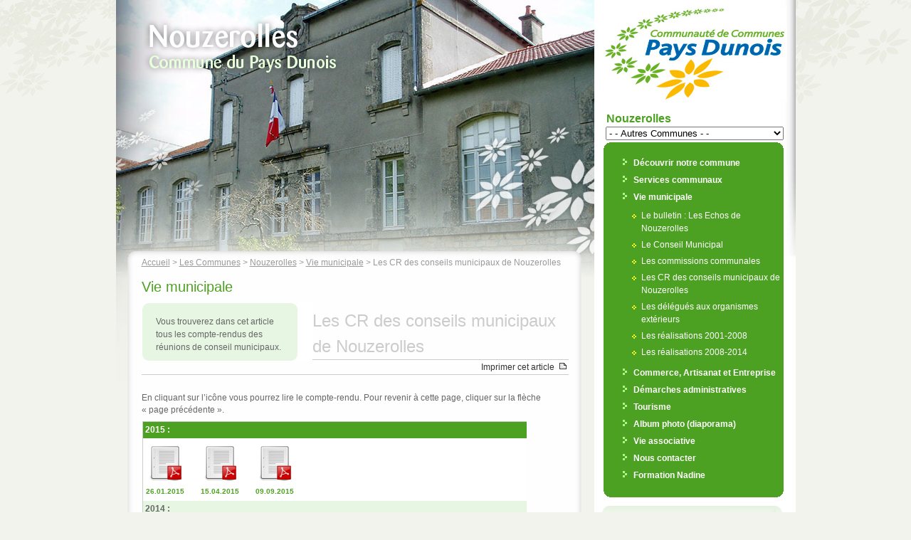

--- FILE ---
content_type: text/html; charset=utf-8
request_url: https://www.paysdunois.fr/spip.php?article473
body_size: 5367
content:
<!DOCTYPE html PUBLIC '-//W3C//DTD XHTML 1.0 Strict//EN' 'http://www.w3.org/TR/xhtml1/DTD/xhtml1-strict.dtd'>
<html dir="ltr" lang="fr">
<head><!-- art4 -->
<title>Les CR des conseils municipaux de Nouzerolles - Site officiel de la Communauté de Communes du Pays Dunois en Creuse</title>
<meta name="description" content="Vous trouverez dans cet article tous les compte-rendus des réunions de conseil municipaux. En cliquant sur l’icône vous pourrez lire le (...)" />
<meta http-equiv="Content-Type" content="text/html; charset=utf-8" />


<meta name="generator" content="SPIP 3.2.16 [24473]" />


<link rel="shortcut icon" type="image/x-icon" href="_html_gabarits/favicon.ico" />
<link rel="icon" type="image/png" href="_html_gabarits/favicon.png" />


<link rel="alternate" type="application/rss+xml" title="Syndiquer tout le site" href="spip.php?page=backend" />


<link rel="stylesheet" href="_html_gabarits/spip_style.css" type="text/css" media="all" />


<link rel="stylesheet" href="_html_gabarits/habillage.css" type="text/css" media="projection, screen, tv" />


<link rel="stylesheet" href="_html_gabarits/impression.css" type="text/css" media="print" />



<script type="text/javascript">/* <![CDATA[ */
var box_settings = {tt_img:true,sel_g:"#documents_portfolio a[type=\'image/jpeg\'],#documents_portfolio a[type=\'image/png\'],#documents_portfolio a[type=\'image/gif\']",sel_c:".mediabox",trans:"elastic",speed:"200",ssSpeed:"2500",maxW:"90%",maxH:"90%",minW:"400px",minH:"",opa:"0.65",str_ssStart:"Diaporama",str_ssStop:"Arrêter",str_cur:"{current}/{total}",str_prev:"Précédent",str_next:"Suivant",str_close:"Fermer",splash_url:""};
var box_settings_splash_width = "600px";
var box_settings_splash_height = "90%";
var box_settings_iframe = true;
/* ]]> */</script>
<!-- insert_head_css --><link rel='stylesheet' type='text/css' media='all' href='plugins-dist/jquery_ui/css/ui/jquery-ui.css' />
<link rel="stylesheet" href="plugins-dist/mediabox/colorbox/bootstrap/colorbox.css" type="text/css" media="all" /><link rel='stylesheet' type='text/css' media='all' href='plugins-dist/porte_plume/css/barre_outils.css?1658504961' />
<link rel='stylesheet' type='text/css' media='all' href='local/cache-css/cssdyn-css_barre_outils_icones_css-5884001b.css?1724327019' />
<link rel="stylesheet" type="text/css" href="plugins/auto/oembed/v2.4.0/css/oembed.css?1637944392" />
<script src="prive/javascript/jquery.js?1658504966" type="text/javascript"></script>

<script src="prive/javascript/jquery-migrate-3.0.1.js?1658504966" type="text/javascript"></script>

<script src="prive/javascript/jquery.form.js?1658504966" type="text/javascript"></script>

<script src="prive/javascript/jquery.autosave.js?1658504966" type="text/javascript"></script>

<script src="prive/javascript/jquery.placeholder-label.js?1658504966" type="text/javascript"></script>

<script src="prive/javascript/ajaxCallback.js?1658504966" type="text/javascript"></script>

<script src="prive/javascript/js.cookie.js?1658504966" type="text/javascript"></script>

<script src="prive/javascript/jquery.cookie.js?1658504966" type="text/javascript"></script>

<script src="plugins-dist/jquery_ui/prive/javascript/ui/jquery-ui.js?1658504957" type="text/javascript"></script>
<!-- insert_head -->
	<script src="plugins-dist/mediabox/javascript/jquery.colorbox.js?1658504957" type="text/javascript"></script>
	<script src="plugins-dist/mediabox/javascript/spip.mediabox.js?1658504957" type="text/javascript"></script><script type='text/javascript' src='plugins-dist/porte_plume/javascript/jquery.markitup_pour_spip.js?1658504962'></script>
<script type='text/javascript' src='plugins-dist/porte_plume/javascript/jquery.previsu_spip.js?1658504962'></script>
<script type='text/javascript' src='local/cache-js/jsdyn-javascript_porte_plume_start_js-d61885ab.js?1724327018'></script>

<!-- Debut CS -->
<link rel="stylesheet" href="local/couteau-suisse/header.css" type="text/css" media="all" />
<!-- Fin CS -->


<!-- Debut CS -->
<script src="local/couteau-suisse/header.js" type="text/javascript"></script>
<!-- Fin CS -->

<link rel="alternate" type="application/json+oembed" href="https://www.paysdunois.fr/oembed.api/?format=json&amp;url=https%3A%2F%2Fwww.paysdunois.fr%2Fspip.php%3Farticle473" />
<link rel="stylesheet" href="_html_gabarits/communesarticle.css" type="text/css" media="projection, screen, tv" />
<link rel="stylesheet" href="_html_gabarits/formulaires.css" type="text/css" media="projection, screen, tv" />


<!--
<link rel="stylesheet" href="./communesarticle.css" type="text/css" media="projection, screen, tv" />
<link rel="stylesheet" href="./spip_style.css" type="text/css" media="all" />
<link rel="stylesheet" href="./habillage.css" type="text/css" media="all" />
<link rel="stylesheet" href="./impression.css" type="text/css" media="print" />
-->

<script type="text/JavaScript">
<!--
function MM_jumpMenu(targ,selObj,restore){ //v3.0
  eval(targ+".location='"+selObj.options[selObj.selectedIndex].value+"'");
  if (restore) selObj.selectedIndex=0;
}
//-->
</script>
<link rel="stylesheet" href="_html_gabarits/impression-vert.css" type="text/css" media="print" />
</head>
<body>
<div id="centre"><div id="tetimprime" ><img src="_html_gabarits/images/impression/communes.jpg" width="700" alt="" /></div>
  <div id="gauche">
		
		<div id="photo">
	  	
	  	<img src='local/cache-vignettes/L672xH400/rubon35-14714.jpg?1656610349' alt='Vie municipale' class='spip_logo spip_logos' width='672' height='400' onmouseover='' onmouseout='' />
	  	
		</div>
	
    <div id="degrade"><img src="_html_gabarits/images/communes/imagechangeante.png" width="672" height="580" alt="" /></div>
	<div id="accroche">
	
<!--35-->
<img src="_html_gabarits/images/titrages-png/nouzerolles.png" width="385" height="140"  alt="Le Pays Dunois : Nouzerolles" />
	
	
	
	
		<br /><img src="rien.gif" width="1" height="200" alt=""/>
	
        
		<div id="contenu" accesskey="c">

          
          <div id="ariane"> <a href="https://www.paysdunois.fr/">Accueil</a>
            
            &gt; <a href="spip.php?rubrique4">Les Communes</a>
            
            &gt; <a href="spip.php?rubrique35">Nouzerolles</a>
            
            &gt; <a href="spip.php?rubrique167">Vie municipale</a>
            
             &gt; Les CR des conseils municipaux de Nouzerolles </div>
			
          
          <h2>Vie municipale</h2>
          
		  

<div id="colgauche">
   
    <div id="description">
    	<div class="crayon article-chapo-473 chapo">Vous trouverez dans cet article tous les compte-rendus des réunions de conseil municipaux.</div>
    </div>
    <div id="pieddescription"></div>
</div>

		  
          <div id="coldroite">
            <div class="cartouche">
              <h1 class="crayon article-titre-473 titre">Les CR des conseils municipaux de Nouzerolles</h1>
              <a href="javascript:window.print()" class="print">Imprimer cet article</a>
			</div>
            
            <div class="crayon article-texte-473 texte"><p>En cliquant sur l&#8217;icône vous pourrez lire le compte-rendu. Pour revenir à cette page, cliquer sur la flèche &laquo;&nbsp;page précédente&nbsp;&raquo;.</p>
<table class='spip'>
<thead><tr class='row_first'><th id='id99e4_c0'>2015&nbsp;:</th><th id='id99e4_c1'></th><th id='id99e4_c2'></th><th id='id99e4_c3'></th><th id='id99e4_c4'></th><th id='id99e4_c5'></th><th id='id99e4_c6'></th></tr></thead>
<tbody>
<tr class='row_odd odd'>
<td headers='id99e4_c0'><dl class='spip_document_2493 spip_documents spip_documents_left'>
<dt><a href="IMG/pdf/CR_reunion_CM_du_26-01-2015.pdf" title='PDF - 32.5&#160;ko' type="application/pdf"><img src='local/cache-vignettes/L52xH52/pdf-39070.png?1658505507' width='52' height='52' alt='PDF - 32.5&#160;ko' class='PDF' style='PDF' /></a></dt>
<dt class='spip_doc_titre'><strong>26.01.2015</strong></dt>
</dl></td>
<td headers='id99e4_c1'><dl class='spip_document_2494 spip_documents spip_documents_left'>
<dt><a href="IMG/pdf/CR_reunion_CM_du_15-04-2015.pdf" title='PDF - 46.3&#160;ko' type="application/pdf"><img src='local/cache-vignettes/L52xH52/pdf-39070.png?1658505507' width='52' height='52' alt='PDF - 46.3&#160;ko' class='PDF' style='PDF' /></a></dt>
<dt class='spip_doc_titre'><strong>15.04.2015</strong></dt>
</dl></td>
<td headers='id99e4_c2'><dl class='spip_document_2495 spip_documents spip_documents_left'>
<dt><a href="IMG/pdf/CR_reunion_CM_du_09-09-2015.pdf" title='PDF - 51.5&#160;ko' type="application/pdf"><img src='local/cache-vignettes/L52xH52/pdf-39070.png?1658505507' width='52' height='52' alt='PDF - 51.5&#160;ko' class='PDF' style='PDF' /></a></dt>
<dt class='spip_doc_titre'><strong>09.09.2015</strong></dt>
</dl></td>
<td headers='id99e4_c3'></td>
<td headers='id99e4_c4'></td>
<td headers='id99e4_c5'></td>
<td headers='id99e4_c6'></td></tr>
<tr class='row_even even'>
<td headers='id99e4_c0'><strong class='spip'>2014&nbsp;:</strong></td>
<td headers='id99e4_c1'></td>
<td headers='id99e4_c2'></td>
<td headers='id99e4_c3'></td>
<td headers='id99e4_c4'></td>
<td headers='id99e4_c5'></td>
<td headers='id99e4_c6'></td></tr>
<tr class='row_odd odd'>
<td headers='id99e4_c0'><dl class='spip_document_2301 spip_documents spip_documents_left'>
<dt><a href="IMG/pdf/PV_reunion_CM_du_04.04.2014.pdf" title='PDF - 458.8&#160;ko' type="application/pdf"><img src='local/cache-vignettes/L52xH52/pdf-39070.png?1658505507' width='52' height='52' alt='PDF - 458.8&#160;ko' class='PDF' style='PDF' /></a></dt>
<dt class='spip_doc_titre'><strong>04.04.2014</strong></dt>
</dl></td>
<td headers='id99e4_c1'><dl class='spip_document_2302 spip_documents spip_documents_left'>
<dt><a href="IMG/pdf/PV_reunion_CM_du_16.04.2014.pdf" title='PDF - 54.6&#160;ko' type="application/pdf"><img src='local/cache-vignettes/L52xH52/pdf-39070.png?1658505507' width='52' height='52' alt='PDF - 54.6&#160;ko' class='PDF' style='PDF' /></a></dt>
<dt class='spip_doc_titre'><strong>16.04.2014</strong></dt>
</dl></td>
<td headers='id99e4_c2'><dl class='spip_document_2303 spip_documents spip_documents_left'>
<dt><a href="IMG/pdf/PV_reunion_CM_du_28.04.2014.pdf" title='PDF - 45.5&#160;ko' type="application/pdf"><img src='local/cache-vignettes/L52xH52/pdf-39070.png?1658505507' width='52' height='52' alt='PDF - 45.5&#160;ko' class='PDF' style='PDF' /></a></dt>
<dt class='spip_doc_titre'><strong>28.04.2014</strong></dt>
</dl></td>
<td headers='id99e4_c3'><dl class='spip_document_2490 spip_documents spip_documents_left'>
<dt><a href="IMG/pdf/CR_reunion_CM_du_03-09-2014.pdf" title='PDF - 58.9&#160;ko' type="application/pdf"><img src='local/cache-vignettes/L52xH52/pdf-39070.png?1658505507' width='52' height='52' alt='PDF - 58.9&#160;ko' class='PDF' style='PDF' /></a></dt>
<dt class='spip_doc_titre'><strong>03.09.2014</strong></dt>
</dl></td>
<td headers='id99e4_c4'><dl class='spip_document_2491 spip_documents spip_documents_left'>
<dt><a href="IMG/pdf/CR_reunion_CM_du_25-09-2014.pdf" title='PDF - 20.4&#160;ko' type="application/pdf"><img src='local/cache-vignettes/L52xH52/pdf-39070.png?1658505507' width='52' height='52' alt='PDF - 20.4&#160;ko' class='PDF' style='PDF' /></a></dt>
<dt class='spip_doc_titre'><strong>25.09.2014</strong></dt>
</dl></td>
<td headers='id99e4_c5'><dl class='spip_document_2492 spip_documents spip_documents_left'>
<dt><a href="IMG/pdf/CR_reunion_CM_du_12-11-2014.pdf" title='PDF - 35.6&#160;ko' type="application/pdf"><img src='local/cache-vignettes/L52xH52/pdf-39070.png?1658505507' width='52' height='52' alt='PDF - 35.6&#160;ko' class='PDF' style='PDF' /></a></dt>
<dt class='spip_doc_titre'><strong>12.11.2014</strong></dt>
</dl></td>
<td headers='id99e4_c6'></td></tr>
<tr class='row_even even'>
<td headers='id99e4_c0'><strong class='spip'>2013&nbsp;: </strong></td>
<td headers='id99e4_c1'></td>
<td headers='id99e4_c2'></td>
<td headers='id99e4_c3'></td>
<td headers='id99e4_c4'></td>
<td headers='id99e4_c5'></td>
<td headers='id99e4_c6'></td></tr>
<tr class='row_odd odd'>
<td headers='id99e4_c0'><dl class='spip_document_2166 spip_documents spip_documents_left'>
<dt><a href="IMG/pdf/Compte_rendu_CM_du_20.03.2013.pdf" title='PDF - 41.6&#160;ko' type="application/pdf"><img src='local/cache-vignettes/L52xH52/pdf-39070.png?1658505507' width='52' height='52' alt='PDF - 41.6&#160;ko' class='PDF' style='PDF' /></a></dt>
<dt class='spip_doc_titre'><strong>20.03.2013</strong></dt>
</dl></td>
<td headers='id99e4_c1'><dl class='spip_document_2167 spip_documents spip_documents_left'>
<dt><a href="IMG/pdf/CR_reunion_CM_du_08.04.2013.pdf" title='PDF - 45&#160;ko' type="application/pdf"><img src='local/cache-vignettes/L52xH52/pdf-39070.png?1658505507' width='52' height='52' alt='PDF - 45&#160;ko' class='PDF' style='PDF' /></a></dt>
<dt class='spip_doc_titre'><strong>08.04.2013</strong></dt>
</dl></td>
<td headers='id99e4_c2'><dl class='spip_document_2168 spip_documents spip_documents_left'>
<dt><a href="IMG/pdf/CR_reunion_CM_du_25.06.2013.pdf" title='PDF - 40.1&#160;ko' type="application/pdf"><img src='local/cache-vignettes/L52xH52/pdf-39070.png?1658505507' width='52' height='52' alt='PDF - 40.1&#160;ko' class='PDF' style='PDF' /></a></dt>
<dt class='spip_doc_titre'><strong>25.06.2013</strong></dt>
</dl></td>
<td headers='id99e4_c3'><dl class='spip_document_2169 spip_documents spip_documents_left'>
<dt><a href="IMG/pdf/CR_reunion_CM_du_28.08.2013.pdf" title='PDF - 47.9&#160;ko' type="application/pdf"><img src='local/cache-vignettes/L52xH52/pdf-39070.png?1658505507' width='52' height='52' alt='PDF - 47.9&#160;ko' class='PDF' style='PDF' /></a></dt>
<dt class='spip_doc_titre'><strong>28.08.2013</strong></dt>
</dl></td>
<td headers='id99e4_c4'><dl class='spip_document_2171 spip_documents spip_documents_left'>
<dt><a href="IMG/pdf/Compte_rendu_CM_du_02.10.2013.pdf" title='PDF - 31.3&#160;ko' type="application/pdf"><img src='local/cache-vignettes/L52xH52/pdf-39070.png?1658505507' width='52' height='52' alt='PDF - 31.3&#160;ko' class='PDF' style='PDF' /></a></dt>
<dt class='spip_doc_titre'><strong>02.10.2013</strong></dt>
</dl></td>
<td headers='id99e4_c5'><dl class='spip_document_2172 spip_documents spip_documents_left'>
<dt><a href="IMG/pdf/Compte_rendu_CM_du_13.11.2013.pdf" title='PDF - 31.6&#160;ko' type="application/pdf"><img src='local/cache-vignettes/L52xH52/pdf-39070.png?1658505507' width='52' height='52' alt='PDF - 31.6&#160;ko' class='PDF' style='PDF' /></a></dt>
<dt class='spip_doc_titre'><strong>13.11.2013</strong></dt>
</dl></td></tr>
<tr class='row_even even'>
<td headers='id99e4_c0'><strong class='spip'>2012&nbsp;: </strong></td>
<td headers='id99e4_c1'></td>
<td headers='id99e4_c2'></td>
<td headers='id99e4_c3'></td>
<td headers='id99e4_c4'></td>
<td headers='id99e4_c5'></td>
<td headers='id99e4_c6'></td></tr>
<tr class='row_odd odd'>
<td headers='id99e4_c0'><dl class='spip_document_1900 spip_documents spip_documents_left'>
<dt><a href="IMG/pdf/Compte_rendu_CM_du_20.02.2012.pdf" title='PDF - 36.4&#160;ko' type="application/pdf"><img src='local/cache-vignettes/L52xH52/pdf-39070.png?1658505507' width='52' height='52' alt='PDF - 36.4&#160;ko' class='PDF' style='PDF' /></a></dt>
<dt class='spip_doc_titre'><strong>20.02.2012</strong></dt>
</dl></td>
<td headers='id99e4_c1'><dl class='spip_document_1901 spip_documents spip_documents_left'>
<dt><a href="IMG/pdf/CR_reunion_CM_NOUZEROLLES_du_30.03.2012.pdf" title='PDF - 26.6&#160;ko' type="application/pdf"><img src='local/cache-vignettes/L52xH52/pdf-39070.png?1658505507' width='52' height='52' alt='PDF - 26.6&#160;ko' class='PDF' style='PDF' /></a></dt>
<dt class='spip_doc_titre'><strong>30.03.2012</strong></dt>
</dl></td>
<td headers='id99e4_c2'><dl class='spip_document_1902 spip_documents spip_documents_left'>
<dt><a href="IMG/pdf/Compte_rendu_CM_du_13.04.2012.pdf" title='PDF - 32.9&#160;ko' type="application/pdf"><img src='local/cache-vignettes/L52xH52/pdf-39070.png?1658505507' width='52' height='52' alt='PDF - 32.9&#160;ko' class='PDF' style='PDF' /></a></dt>
<dt class='spip_doc_titre'><strong>13.04.2012</strong></dt>
</dl></td>
<td headers='id99e4_c3'><dl class='spip_document_1904 spip_documents spip_documents_left'>
<dt><a href="IMG/pdf/CR_reunion_CM_du_02.07.2012.pdf" title='PDF - 30.4&#160;ko' type="application/pdf"><img src='local/cache-vignettes/L52xH52/pdf-39070.png?1658505507' width='52' height='52' alt='PDF - 30.4&#160;ko' class='PDF' style='PDF' /></a></dt>
<dt class='spip_doc_titre'><strong>02.07.2012</strong></dt>
</dl></td>
<td headers='id99e4_c4'><dl class='spip_document_1903 spip_documents spip_documents_left'>
<dt><a href="IMG/pdf/Compte_rendu_CM_du_18.07.2012.pdf" title='PDF - 34.9&#160;ko' type="application/pdf"><img src='local/cache-vignettes/L52xH52/pdf-39070.png?1658505507' width='52' height='52' alt='PDF - 34.9&#160;ko' class='PDF' style='PDF' /></a></dt>
<dt class='spip_doc_titre'><strong>18.07.2012</strong></dt>
</dl></td>
<td headers='id99e4_c5'><dl class='spip_document_2164 spip_documents spip_documents_left'>
<dt><a href="IMG/pdf/Compte_rendu_CM_du_24.10.2012.pdf" title='PDF - 37.6&#160;ko' type="application/pdf"><img src='local/cache-vignettes/L52xH52/pdf-39070.png?1658505507' width='52' height='52' alt='PDF - 37.6&#160;ko' class='PDF' style='PDF' /></a></dt>
<dt class='spip_doc_titre'><strong>24.10.2012</strong></dt>
</dl></td>
<td headers='id99e4_c6'><dl class='spip_document_2164 spip_documents spip_documents_left'>
<dt><a href="IMG/pdf/Compte_rendu_CM_du_24.10.2012.pdf" title='PDF - 37.6&#160;ko' type="application/pdf"><img src='local/cache-vignettes/L52xH52/pdf-39070.png?1658505507' width='52' height='52' alt='PDF - 37.6&#160;ko' class='PDF' style='PDF' /></a></dt>
<dt class='spip_doc_titre'><strong>24.10.2012</strong></dt>
</dl></td></tr>
<tr class='row_even even'>
<td headers='id99e4_c0'><strong class='spip'>2011&nbsp;: </strong></td>
<td headers='id99e4_c1'></td>
<td headers='id99e4_c2'></td>
<td headers='id99e4_c3'></td>
<td headers='id99e4_c4'></td>
<td headers='id99e4_c5'></td>
<td headers='id99e4_c6'></td></tr>
<tr class='row_odd odd'>
<td headers='id99e4_c0'><dl class='spip_document_1770 spip_documents'>
<dt><a href="IMG/pdf/Compte_rendu_CM_du_16.11.2011.pdf" title='PDF - 45.5&#160;ko' type="application/pdf"><img src='local/cache-vignettes/L52xH52/pdf-39070.png?1658505507' width='52' height='52' alt='PDF - 45.5&#160;ko' class='PDF' style='PDF' /></a></dt>
<dt class='spip_doc_titre'><strong>16.11.2011</strong></dt>
</dl></td>
<td headers='id99e4_c1'><dl class='spip_document_1769 spip_documents'>
<dt><a href="IMG/pdf/Compte_rendu_reunion_CM_du_28.09.2011.pdf" title='PDF - 43.5&#160;ko' type="application/pdf"><img src='local/cache-vignettes/L52xH52/pdf-39070.png?1658505507' width='52' height='52' alt='PDF - 43.5&#160;ko' class='PDF' style='PDF' /></a></dt>
<dt class='spip_doc_titre'><strong>28.09.2011</strong></dt>
</dl></td>
<td headers='id99e4_c2'><dl class='spip_document_1768 spip_documents'>
<dt><a href="IMG/pdf/Compte_rendu_CM_du_29.08.2011.pdf" title='PDF - 30.1&#160;ko' type="application/pdf"><img src='local/cache-vignettes/L52xH52/pdf-39070.png?1658505507' width='52' height='52' alt='PDF - 30.1&#160;ko' class='PDF' style='PDF' /></a></dt>
<dt class='spip_doc_titre'><strong>29.08.2011</strong></dt>
</dl></td>
<td headers='id99e4_c3'><dl class='spip_document_1767 spip_documents'>
<dt><a href="IMG/pdf/Compte_rendu_CM_du_08.06.2011.pdf" title='PDF - 41.7&#160;ko' type="application/pdf"><img src='local/cache-vignettes/L52xH52/pdf-39070.png?1658505507' width='52' height='52' alt='PDF - 41.7&#160;ko' class='PDF' style='PDF' /></a></dt>
<dt class='spip_doc_titre'><strong>008.06.2011</strong></dt>
</dl></td>
<td headers='id99e4_c4'><dl class='spip_document_1561 spip_documents'>
<dt><a href="IMG/pdf/Compte_rendu_CM_du_20.04.2011.pdf" title='PDF - 34.7&#160;ko' type="application/pdf"><img src='local/cache-vignettes/L52xH52/pdf-39070.png?1658505507' width='52' height='52' alt='PDF - 34.7&#160;ko' class='PDF' style='PDF' /></a></dt>
<dt class='spip_doc_titre'><strong>20.04.2011</strong></dt>
</dl></td>
<td headers='id99e4_c5'><dl class='spip_document_1560 spip_documents'>
<dt><a href="IMG/pdf/PV_reunion_CM_du_01.04.2011.pdf" title='PDF - 7.1&#160;ko' type="application/pdf"><img src='local/cache-vignettes/L52xH52/pdf-39070.png?1658505507' width='52' height='52' alt='PDF - 7.1&#160;ko' class='PDF' style='PDF' /></a></dt>
<dt class='spip_doc_titre'><strong>01.04.2011</strong></dt>
</dl></td>
<td headers='id99e4_c6'><dl class='spip_document_1559 spip_documents'>
<dt><a href="IMG/pdf/Compte_rendu_CM_du_14.02.2011.pdf" title='PDF - 27.9&#160;ko' type="application/pdf"><img src='local/cache-vignettes/L52xH52/pdf-39070.png?1658505507' width='52' height='52' alt='PDF - 27.9&#160;ko' class='PDF' style='PDF' /></a></dt>
<dt class='spip_doc_titre'><strong>14.02.2011</strong></dt>
</dl></td></tr>
<tr class='row_even even'>
<td headers='id99e4_c0'><strong class='spip'>2010&nbsp;:</strong></td>
<td headers='id99e4_c1'></td>
<td headers='id99e4_c2'></td>
<td headers='id99e4_c3'></td>
<td headers='id99e4_c4'></td>
<td headers='id99e4_c5'></td></tr>
<tr class='row_odd odd'>
<td headers='id99e4_c0'><dl class='spip_document_1558 spip_documents'>
<dt><a href="IMG/pdf/Compte_rendu_reunion_CM_du_24.11.2010.pdf" title='PDF - 28.2&#160;ko' type="application/pdf"><img src='local/cache-vignettes/L52xH52/pdf-39070.png?1658505507' width='52' height='52' alt='PDF - 28.2&#160;ko' class='PDF' style='PDF' /></a></dt>
<dt class='spip_doc_titre'><strong>24.11.2010</strong></dt>
</dl></td>
<td headers='id99e4_c1'><dl class='spip_document_1556 spip_documents'>
<dt><a href="IMG/pdf/Compte_rendu_CM_du_25.08.2010.pdf" title='PDF - 13.8&#160;ko' type="application/pdf"><img src='local/cache-vignettes/L52xH52/pdf-39070.png?1658505507' width='52' height='52' alt='PDF - 13.8&#160;ko' class='PDF' style='PDF' /></a></dt>
<dt class='spip_doc_titre'><strong>25.08.2010</strong></dt>
</dl></td>
<td headers='id99e4_c2'><dl class='spip_document_1557 spip_documents'>
<dt><a href="IMG/pdf/PV_reunion_CM_du_21.07.2010.pdf" title='PDF - 20.7&#160;ko' type="application/pdf"><img src='local/cache-vignettes/L52xH52/pdf-39070.png?1658505507' width='52' height='52' alt='PDF - 20.7&#160;ko' class='PDF' style='PDF' /></a></dt>
<dt class='spip_doc_titre'><strong>21.07.2010</strong></dt>
</dl></td>
<td headers='id99e4_c3'><dl class='spip_document_1555 spip_documents'>
<dt><a href="IMG/pdf/Compte_rendu_CM_du_03.06.2010.pdf" title='PDF - 17.6&#160;ko' type="application/pdf"><img src='local/cache-vignettes/L52xH52/pdf-39070.png?1658505507' width='52' height='52' alt='PDF - 17.6&#160;ko' class='PDF' style='PDF' /></a></dt>
<dt class='spip_doc_titre'><strong>03.06.2010</strong></dt>
</dl></td>
<td headers='id99e4_c4'><dl class='spip_document_1554 spip_documents'>
<dt><a href="IMG/pdf/PV_reunion_CM_du_22.02.2010.pdf" title='PDF - 20.2&#160;ko' type="application/pdf"><img src='local/cache-vignettes/L52xH52/pdf-39070.png?1658505507' width='52' height='52' alt='PDF - 20.2&#160;ko' class='PDF' style='PDF' /></a></dt>
<dt class='spip_doc_titre'><strong>22.02.2010</strong></dt>
</dl></td>
<td headers='id99e4_c5'><dl class='spip_document_1320 spip_documents'>
<dt><a href="IMG/pdf/Compte_Rendu_CM_du_13.04.2010.pdf" title='PDF - 16&#160;ko' type="application/pdf"><img src='local/cache-vignettes/L52xH52/pdf-39070.png?1658505507' width='52' height='52' alt='PDF - 16&#160;ko' class='PDF' style='PDF' /></a></dt>
<dt class='spip_doc_titre'><strong>13.04.2010</strong></dt>
</dl></td></tr>
<tr class='row_even even'>
<td headers='id99e4_c0'><strong class='spip'>2009&nbsp;:</strong></td>
<td headers='id99e4_c1'></td>
<td headers='id99e4_c2'></td>
<td headers='id99e4_c3'></td>
<td headers='id99e4_c4'></td>
<td headers='id99e4_c5'></td></tr>
<tr class='row_odd odd'>
<td headers='id99e4_c0'><dl class='spip_document_1553 spip_documents'>
<dt><a href="IMG/pdf/Compte_rendu_CM_du_02.12.2009.pdf" title='PDF - 14.9&#160;ko' type="application/pdf"><img src='local/cache-vignettes/L52xH52/pdf-39070.png?1658505507' width='52' height='52' alt='PDF - 14.9&#160;ko' class='PDF' style='PDF' /></a></dt>
<dt class='spip_doc_titre'><strong>02.12.2009</strong></dt>
</dl></td>
<td headers='id99e4_c1'><dl class='spip_document_1552 spip_documents'>
<dt><a href="IMG/pdf/Compte_rendu_CM_du_05.10.2009.pdf" title='PDF - 12.9&#160;ko' type="application/pdf"><img src='local/cache-vignettes/L52xH52/pdf-39070.png?1658505507' width='52' height='52' alt='PDF - 12.9&#160;ko' class='PDF' style='PDF' /></a></dt>
<dt class='spip_doc_titre'><strong>05.10.2009</strong></dt>
</dl></td>
<td headers='id99e4_c2'><dl class='spip_document_1551 spip_documents'>
<dt><a href="IMG/pdf/Compte_rendu_CM_du_08.07.2009.pdf" title='PDF - 25.5&#160;ko' type="application/pdf"><img src='local/cache-vignettes/L52xH52/pdf-39070.png?1658505507' width='52' height='52' alt='PDF - 25.5&#160;ko' class='PDF' style='PDF' /></a></dt>
<dt class='spip_doc_titre'><strong>08.07.2009</strong></dt>
</dl></td>
<td headers='id99e4_c3'><dl class='spip_document_1550 spip_documents'>
<dt><a href="IMG/pdf/Compte_rendu_CM_du_03.06.2009.pdf" title='PDF - 15.8&#160;ko' type="application/pdf"><img src='local/cache-vignettes/L52xH52/pdf-39070.png?1658505507' width='52' height='52' alt='PDF - 15.8&#160;ko' class='PDF' style='PDF' /></a></dt>
<dt class='spip_doc_titre'><strong>03.06.2009</strong></dt>
</dl></td>
<td headers='id99e4_c4'><dl class='spip_document_1075 spip_documents'>
<dt><a href="IMG/pdf/Compte_rendu_CM_du_30.03.2009.pdf" title='PDF - 15.7&#160;ko' type="application/pdf"><img src='local/cache-vignettes/L52xH52/pdf-39070.png?1658505507' width='52' height='52' alt='PDF - 15.7&#160;ko' class='PDF' style='PDF' /></a></dt>
<dt class='spip_doc_titre'><strong>0.03.2009</strong></dt>
</dl></td>
<td headers='id99e4_c5'><dl class='spip_document_1074 spip_documents'>
<dt><a href="IMG/pdf/Compte_rendu_CM_du_11.02.2009.pdf" title='PDF - 35.1&#160;ko' type="application/pdf"><img src='local/cache-vignettes/L52xH52/pdf-39070.png?1658505507' width='52' height='52' alt='PDF - 35.1&#160;ko' class='PDF' style='PDF' /></a></dt>
<dt class='spip_doc_titre'><strong>01.02.2009</strong></dt>
</dl></td></tr>
<tr class='row_even even'>
<td headers='id99e4_c0'><strong class='spip'>2008&nbsp;:</strong></td>
<td headers='id99e4_c1'></td>
<td headers='id99e4_c2'></td>
<td headers='id99e4_c3'></td>
<td headers='id99e4_c4'></td>
<td headers='id99e4_c5'></td></tr>
<tr class='row_odd odd'>
<td headers='id99e4_c0'><dl class='spip_document_1007 spip_documents'>
<dt><a href="IMG/pdf/Compte_rendu_CM_du_10.12.2008.pdf" title='PDF - 10&#160;ko' type="application/pdf"><img src='local/cache-vignettes/L52xH52/pdf-39070.png?1658505507' width='52' height='52' alt='PDF - 10&#160;ko' class='PDF' style='PDF' /></a></dt>
<dt class='spip_doc_titre'><strong>10.12.2008</strong></dt>
</dl></td>
<td headers='id99e4_c1'><dl class='spip_document_1006 spip_documents'>
<dt><a href="IMG/pdf/Delib.du_21.11.2008_Pont_de_La_Rapidere.pdf" title='PDF - 8.9&#160;ko' type="application/pdf"><img src='local/cache-vignettes/L52xH52/pdf-39070.png?1658505507' width='52' height='52' alt='PDF - 8.9&#160;ko' class='PDF' style='PDF' /></a></dt>
<dt class='spip_doc_titre'><strong>21.11.2008</strong></dt>
</dl></td>
<td headers='id99e4_c2'><dl class='spip_document_1005 spip_documents'>
<dt><a href="IMG/pdf/Compte_rendu_CM_du_29.10.2008.pdf" title='PDF - 22.5&#160;ko' type="application/pdf"><img src='local/cache-vignettes/L52xH52/pdf-39070.png?1658505507' width='52' height='52' alt='PDF - 22.5&#160;ko' class='PDF' style='PDF' /></a></dt>
<dt class='spip_doc_titre'><strong>09.10.2008</strong></dt>
</dl></td>
<td headers='id99e4_c3'><dl class='spip_document_926 spip_documents'>
<dt><a href="IMG/pdf/Compte_rendu_CM_du_03.09.2008.pdf" title='PDF - 16&#160;ko' type="application/pdf"><img src='local/cache-vignettes/L52xH52/pdf-39070.png?1658505507' width='52' height='52' alt='PDF - 16&#160;ko' class='PDF' style='PDF' /></a></dt>
<dt class='spip_doc_titre'><strong>03.09.2008</strong></dt>
</dl></td>
<td headers='id99e4_c4'><dl class='spip_document_925 spip_documents'>
<dt><a href="IMG/pdf/Compte_rendu_CM_du_28.05.2008.pdf" title='PDF - 15.3&#160;ko' type="application/pdf"><img src='local/cache-vignettes/L52xH52/pdf-39070.png?1658505507' width='52' height='52' alt='PDF - 15.3&#160;ko' class='PDF' style='PDF' /></a></dt>
<dt class='spip_doc_titre'><strong>08.05.2008</strong></dt>
</dl></td>
<td headers='id99e4_c5'><dl class='spip_document_487 spip_documents'>
<dt><a href="IMG/pdf/Compte_rendu_CM_du_11.04.2008.pdf" title='PDF - 19.1&#160;ko' type="application/pdf"><img src='local/cache-vignettes/L52xH52/pdf-39070.png?1658505507' width='52' height='52' alt='PDF - 19.1&#160;ko' class='PDF' style='PDF' /></a></dt>
<dt class='spip_doc_titre'><strong>01.04.2008</strong></dt>
</dl></td>
<td headers='id99e4_c6'><dl class='spip_document_488 spip_documents'>
<dt><a href="IMG/pdf/Compte_rendu_CM_du_26.03.2008.pdf" title='PDF - 25.9&#160;ko' type="application/pdf"><img src='local/cache-vignettes/L52xH52/pdf-39070.png?1658505507' width='52' height='52' alt='PDF - 25.9&#160;ko' class='PDF' style='PDF' /></a></dt>
<dt class='spip_doc_titre'><strong>26.03.2008</strong></dt>
</dl></td>
<td><dl class='spip_document_489 spip_documents'>
<dt><a href="IMG/pdf/PV_installation_du_CM_et_election_Maire_et_Adjointsl.pdf" title='PDF - 12.6&#160;ko' type="application/pdf"><img src='local/cache-vignettes/L52xH52/pdf-39070.png?1658505507' width='52' height='52' alt='PDF - 12.6&#160;ko' class='PDF' style='PDF' /></a></dt>
<dt class='spip_doc_titre'><strong>21.03.2008</strong></dt>
</dl></td></tr>
</tbody>
</table></div>
			
			
			<a href="#forum" name="forum" id="forum"></a>
			
						
          </div>
        </div>
      <div id="piedcontenu"></div>
    </div>
    <!-- fin de la div accroche -->
    
    <div id="footer">
					<hr class="spip"/>
						<ul>
							
								<li><a href="spip.php?article162" class="contact" accesskey="@" tabindex="50">Contact</a></li>
							
							
								<li><a href="spip.php?article163" class="credits" tabindex="51">Informations légales</a></li>
							
							
								<li><a href="spip.php?article45" class="mentions" accesskey="a" tabindex="52">Accessibilité</a></li>
							
							
								<li><a href="spip.php?article164" class="lienss" accesskey="l" tabindex="53">Liens et divers</a></li>
								
								<li><a href="spip.php?page=plan" class="plann" accesskey="p" tabindex="54">Plan du Site</a></li>
						</ul>
		 </div><!-- fin footer vert -->  </div><!-- fin de la div gauche --> 
  <div id="droite">
  
      <a href="https://www.paysdunois.fr" accesskey="0"><img id="logo" src="_html_gabarits/images/comcom/logo-pays-dunois.jpg" alt="" width="258" height="130" /></a>      <h1 id="titre">Nouzerolles</h1>


<form action="" method="post" name="choix-communes" title="choisir cette commune">
	<fieldset>
		<select name="communes" id="communes" onChange="MM_jumpMenu('parent',this,0)">
				<option selected>- - Autres Communes - -</option>
				
				<option value='rubrique27.html' class="on"> La Chapelle-Balouë</option>
				
				<option value='rubrique28.html' class="on">Crozant</option>
				
				<option value='rubrique29.html' class="on">Dun-le-Palestel</option>
				
				<option value='rubrique30.html' class="on">Fresselines</option>
				
				<option value='rubrique31.html' class="on">Lafat</option>
				
				<option value='rubrique32.html' class="on">Maison-Feyne</option>
				
				<option value='rubrique34.html' class="on">Naillat</option>
				
				<option value='rubrique35.html' class="off">Nouzerolles</option>
				
				<option value='rubrique36.html' class="on">Sagnat</option>
				
				<option value='rubrique37.html' class="on">Saint-Sébastien</option>
				
				<option value='rubrique38.html' class="on">Saint-Sulpice-le-Dunois</option>
				
				<option value='rubrique39.html' class="on">Villard</option>
				
				<option value='rubrique271.html' class="on">Colondannes</option>
				
				<option value='rubrique272.html' class="on"> Le Bourg d&#039;Hem</option>
				
				<option value='rubrique273.html' class="on"> La Celle Dunoise </option>
				
				<option value='rubrique289.html' class="on">Chéniers</option>
				
				<option value='rubrique290.html' class="on">Chambon Sainte Croix</option>
				
		</select>
	</fieldset>
</form>


	  
<div id="menuvert">

  
  <ul>
  
    
    <li><a href="spip.php?rubrique166" title="Découvrir notre commune">Découvrir notre commune</a>
    
		
    	<ul class="off">
      		
      		<li><a href="spip.php?article592">Carte de Nouzerolles</a></li>
      		
      		<li><a href="spip.php?article593">Comment venir à Nouzerolles&nbsp;?</a></li>
      		
      		<li><a href="spip.php?article514">Un peu d&#8217;histoire</a></li>
      		
    	</ul>
    	
    </li>
    <li><a href="spip.php?rubrique103" title="Services communaux">Services communaux</a>
    
		
    	<ul class="off">
      		
      		<li><a href="spip.php?article584">L&#8217;assainissement</a></li>
      		
      		<li><a href="spip.php?article510">Le personnel communal</a></li>
      		
      		<li><a href="spip.php?article513">Ordures ménagères</a></li>
      		
      		<li><a href="spip.php?article511">Salle polyvalente</a></li>
      		
      		<li><a href="spip.php?article512">service de l&#8217;eau</a></li>
      		
    	</ul>
    	
    </li>
    <li><a href="spip.php?rubrique167" title="Vie municipale">Vie municipale</a>
    
		
    	<ul class="on">
      		
      		<li><a href="spip.php?article474">Le bulletin&nbsp;: Les Echos de Nouzerolles</a></li>
      		
      		<li><a href="spip.php?article469">Le Conseil Municipal </a></li>
      		
      		<li><a href="spip.php?article471">Les commissions communales</a></li>
      		
      		<li><a href="spip.php?article473">Les CR des conseils municipaux de Nouzerolles</a></li>
      		
      		<li><a href="spip.php?article470">Les délégués aux organismes extérieurs</a></li>
      		
      		<li><a href="spip.php?article472">Les réalisations 2001-2008</a></li>
      		
      		<li><a href="spip.php?article1027">Les réalisations 2008-2014</a></li>
      		
    	</ul>
    	
    </li>
    <li><a href="spip.php?rubrique171" title="Commerce, Artisanat et Entreprise">Commerce, Artisanat et Entreprise</a>
    
		
    	<ul class="off">
      		
      		<li><a href="spip.php?article649">BRUNET Jérome</a></li>
      		
      		<li><a href="spip.php?article1048">PERGAUD Laurent</a></li>
      		
      		<li><a href="spip.php?article1270">PEZANT Jean-Michel</a></li>
      		
      		<li><a href="spip.php?article740">WILLIS Christopher </a></li>
      		
      		<li><a href="spip.php?article1299">WILLIS Kathleen</a></li>
      		
    	</ul>
    	
    </li>
    <li><a href="spip.php?rubrique170" title="Démarches administratives">Démarches administratives</a>
    
		
    	<ul class="off">
      		
      		<li><a href="spip.php?article558">Liens détaillés pour vos démarches courantes</a></li>
      		
      		<li><a href="spip.php?article559">Redirection vers le portail Service-public.fr</a></li>
      		
    	</ul>
    	
    </li>
    <li><a href="spip.php?article475" title="Tourisme">Tourisme</a>
    
		
    	<ul class="off">
      		
      		<li><a href="spip.php?article475">Renvoi vers les pages de l&#8217;Office de Tourisme</a></li>
      		
    	</ul>
    	
    </li>
    <li><a href="spip.php?article170" title="Album photo (diaporama)">Album photo (diaporama)</a>
    
		
    	<ul class="off">
      		
      		<li><a href="spip.php?article170">Album photos de Nouzerolles</a></li>
      		
    	</ul>
    	
    </li>
    <li><a href="spip.php?rubrique168" title="Vie associative">Vie associative</a>
    
		
    	<ul class="off">
      		
      		<li><a href="spip.php?article509">Association Communale de Chasse Agréée</a></li>
      		
      		<li><a href="spip.php?article507">Comité des fêtes de Nouzerolles</a></li>
      		
      		<li><a href="spip.php?article508">L&#8217;espoir de Nouzerolles (Club du 3<sup class="typo_exposants">e</sup> Age)</a></li>
      		
      		<li><a href="spip.php?article1012">Plaisir et bien être en dansant</a></li>
      		
    	</ul>
    	
    </li>
    <li><a href="spip.php?article805" title="Nous contacter">Nous contacter</a>
    
		
    	<ul class="off">
      		
      		<li><a href="spip.php?article805">Contact</a></li>
      		
    	</ul>
    	
    </li>
    <li><a href="spip.php?article1376" title="Formation Nadine">Formation Nadine</a>
    
		
    	<ul class="off">
      		
      		<li><a href="spip.php?article1376">article 1</a></li>
      		
    	</ul>
    	
    </li>
    
		
	
  </ul>
  
  
</div>
	  

	
	    <div>
<form id="formrecherche" action="spip.php?page=recherche" method="get" class="rechercher">
	<input name="page" value="recherche" type="hidden"
/>
	<fieldset>
	
	<!-- <label for="recherche">Rechercher :</label> -->
	<!-- <input type="text" class="search text" size="10" name="recherche" id="recherche" accesskey="4" autocapitalize="off" autocorrect="off"/> -->
	<input type="text" name="recherche" id="recherche" accesskey="r" title="Rechercher" value="Recherche" onfocus="this.value='';" alt="Saisissez ici votre recherche" /> 
	<input name="submit" type="submit" class="ok" value="" title="Rechercher" alt="Lancer la recherche" tabindex="11" />
	</fieldset>
</form>
</div>	
<div id="top-tirettes"></div>
    <div id="tirettes">
		 <a href="https://www.tourisme-creuse.com/pays-dunois" accesskey="4" id="tirette-ot"><img src="rien.gif" alt="L'Office de Tourisme" width="276" height="66" /></a>		<a href="https://lapalette23.fr/" accesskey="3" id="tirette-ai"><img src="rien.gif" alt="La palette - tiers lieu"  width="276" height="66" /></a>		<a href="rubrique1.html" accesskey="1" id="tirette-comcom" ><img src="rien.gif" alt="La Communauté de Communes" width="276" height="66" /></a>	</div>
    <div id="pied-tirettes"></div>
</div>
  <!-- fin de la div droite -->
</div>
<!-- fin de la div centre -->
</body>
</html>


--- FILE ---
content_type: text/css
request_url: https://www.paysdunois.fr/_html_gabarits/habillage.css
body_size: 3494
content:
/*  ----------------------------------------------------------- */
/*  Feuilles de styles des squelettes par defaut pour SPIP 1.9  */
/*  ----------------------------------------------------------- */

/* taille typo
 * Base				100%
 * -------------------------------------
 * 20px				1.27em
 * 19px				1.21em
 * 18px				1.15em
 * 17px				1.09em
 * 16px				1.03em
 * 15px				0.96em
 * 14px				0.88em
 * 13px				0.82em
 * 12px				0.77em
 * 11px				0.71em
 * 10px				0.65em
 *  9px				0.59em
 * Attention : en dessous de 0.71em le texte devient illisible en text smallest sur MSIE
 */

/*  ------------------------------------------
/*  Correction des styles HTML par defaut
/*  ------------------------------------------ */
body {
	background: #F2F3ED;
	margin: 0px;
	padding:0px;
	text-align: center;
	font-size: 0.75em;
	color: #333;
	line-height: 1.5;
}

img, table { margin: 0; padding: 0; border: none; }
h1, h2, h3, h4, h5, h6 { margin: 0; padding: 0; font-size: 1em; font-weight: normal; }

/*  ------------------------------------------
/*  Disposition a l'ecran des blocs principaux
/*  ------------------------------------------ */
#page {
	width: 48em;
	text-align: left;
	margin-left: auto;
	margin-right: auto;
}

#conteneur { width: 100%; }

#conteneur #contenu {
	float: left;
	width: 33em;
}

#conteneur #navigation {
	float: right;
	width: 12em;
	text-align: center;
}

/* Blocs du contenu (c-a-d. la colonne principale) */
#contenu .contre-encart {
	float: left;
	width: 21em;
}

#contenu .encart {
	float: right;
	width: 11em;
	margin: 0;
	margin-bottom: 1em;
}

/* Entete */
#entete {
	width: 100%;
	border-bottom: 2px solid #333; }
#entete #nom_site_spip, #entete a .spip_logos {
	display: block;
	float: left;
	font-weight: bold;
	font-size: 1.5em; }
#entete a { text-decoration: none; }
#entete .formulaire_recherche { float: right; }

/* Fil d'Ariane */
#hierarchie {
	clear: both;
	margin-bottom: 2em;
	font-size: 0.77em; }

/* Pied de page */
#pied {
	clear: both;
	width: 100%;
	margin-top: 4em;
	border-top: 1px dotted #CCC;
	padding: 2px;
	text-align: center; }
#pied small { font-size: 0.77em; }
#pied img { vertical-align: bottom; }

/* Espaceur de blocs */
.nettoyeur { clear: both; margin: 0; padding: 0; border: none; height: 0; line-height: 1px; font-size: 1px; }

/* Non visible a l'ecran */
.invisible { position: absolute; top: -3000em; height: 1%; }


/*  ------------------------------------------
/*  Typographie generale du site
/*  ------------------------------------------ */

/* Typo pour les menus et la navigation */
body, #navigation, .encart, .formulaire_spip {
	font-family:  Arial, Verdana, Tahoma, sans-serif; }

/* Typo pour le contenu */
#contenu {
	font-family:  Arial, Verdana, Tahoma, sans-serif; }

/* Typo pour les citations et extraits introductifs */
q, blockquote, .liste-articles li .texte, h3.spip, .voirskel {
	font-family:  Arial, Verdana, Tahoma, sans-serif;  }


/*  ------------------------------------------
/*  Habillage des menus et de la navigation
/*  ------------------------------------------ */

/*  Habillage general des menus de navigation
---------------------------------------------- */
.rubriques, .breves, .syndic, .forums, .divers {
	min-width: 10em;
	border: 1px solid #CCC;
	margin-bottom: 1em;
	font-size: 0.77em;
}

.menu-titre {
	padding: 0.2em 0.4em;
	border-bottom: 1px dotted #CCC;
	text-align: center;
	font-weight: bold;
}

#navigation p, .encart p { margin: 0; padding: 0.2em 0.7em; text-align: left;  }
#navigation ul, .encart ul { margin: 0; padding: 0.2em 0; text-align: left; list-style: none; }
#navigation li, .encart li { margin: 0; padding: 0 0.7em; }

/*  Des couleurs specifiques selon les types de menus
---------------------------------------------- */
.rubriques { background: #EAFFEA;}
.rubriques .menu-titre { background: #F2FFF2; }

.breves { background: #FFEAEA; }
.breves .menu-titre { background: #FFF2F2; }

.syndic { background: #E8F8F8; }
.syndic .menu-titre { background: #F0FCFC; }

.forums { background: #EAEAFF; }
.forums .menu-titre { background: #F2F2FF; }

.divers { background: #F8F8E8; }
.divers .menu-titre { background: #FCFCF0; }

/*  ------------------------------------------
/*  Habillage du contenu
/*  ------------------------------------------ */

/*  Cartouche et titraille
---------------------------------------------- */
.cartouche { margin-bottom: 2em; }

/*.cartouche .titre {
	font-size: 1.27em;
	font-weight: bold;
	color: #000; }*/
#contenu .surtitre, #contenu .soustitre { font-size: 0.82em; }

.cartouche .spip_logos {
	float: right;
	margin-left: 16px;
	margin-bottom: 16px; }

.cartouche p { margin: 0; padding: 0; clear: left; }
.cartouche small { font-size: 0.71em; }

.cartouche .traductions { font-size: 0.71em; }
.cartouche .traductions * { display: inline; }
.cartouche .traductions li { padding-left: 1em; }


/*  Mise en forme des textes du contenu
---------------------------------------------- */


.lien {
	background: #EEE;
	margin: 1em;
	margin-bottom: 1.5em;
	padding: 0.82em;
	border: 1px solid #CCC;
	font-size: 0.82em;
	font-weight: bold; }

/*.texte { color: #000; font-size: 0.96em; }*/

/*.ps, .notes {
	margin-top: 1.4em;
	padding-top: 2px;
	border-top: 2px solid #CCC; }
.ps { font-size: 0.82em; }*/
.notes { clear: both; font-size: 0.77em; }
.ps h2, .notes h2 { font-size: 1.19em; font-weight: bold; }

/*  Portfolio
---------------------------------------------- */
#documents_portfolio {
	clear: both;
	margin-top: 1.4em;
	padding-top: 2px;
	border-top: 2px solid #CCC; }
#documents_portfolio h2 { margin-bottom: 0.4em; font-size: 0.88em; font-weight: bold; }

#document_actif { margin-top: 1em; }

/*  Listes de documents joints (a un article ou une rubrique)
---------------------------------------------- */
#documents_joints {
	margin-top: 1.4em;
	padding-top: 2px;
	border-top: 2px solid #CCC; }
#documents_joints h2 { margin-bottom: 0.4em; font-size: 0.88em; font-weight: bold; }
#documents_joints ul { margin: 0; padding: 0; list-style: none; }
#documents_joints li { margin-bottom: 0.4em; }
#documents_joints li .spip_doc_titre {}
#documents_joints li .spip_doc_titre small { font-weight: normal; }
#documents_joints li .spip_doc_descriptif {}

/* Listes d'articles et extraits introductifs
----------------------------------------------- */
.liste-articles ul { margin: 0; padding: 0; list-style: none; }
.liste-articles li { margin-bottom: 1em; clear: both; }

.liste-articles li .titre {
	font-size: 1.03em;
	font-weight: bold; }

.liste-articles li .spip_logos {
	float: right;
	margin-left: 16px;
	margin-bottom: 16px;
	clear: right; }

.liste-articles li p { margin: 0; padding: 0; }

.liste-articles li .enclosures {
	float: right;
	text-align: right;
	max-width: 60%;
	margin: 0; }

.liste-articles li small {
	display: block;
	font-size: 0.71em; }

.liste-articles li .texte {
	margin-top: 5px;
	margin-bottom: 2em;
	border: 1px solid #CCC;
	padding: 0.9em;
	font-size: 0.82em;
	line-height: 1.4em; }

.pagination { font-size: 0.90em; }

/*  ------------------------------------------
/*  Habillage specifique du plan du site
/*  ------------------------------------------ */

.page_plan .cartouche { display: none; }

.page_plan #contenu h2 {
	clear: both;
	background: #EEE;
	border: 1px solid #CCC;
	padding: 0.5em;
	margin-bottom: 1em;
	font-weight: bold;
	text-align: center; }

.page_plan #contenu .contre-encart ul {
	display: block;
	clear: left;
	margin-top: 0;
	margin-bottom: 1em;
	padding-top: 0; }
.page_plan #contenu .contre-encart li {}

/*  ------------------------------------------
/*  Habillage des formulaires
/*  ------------------------------------------ */

.formulaire_spip { text-align: left;  }
.formulaire_spip p { margin: 0.5em 0; padding: 0; }

.formulaire_spip fieldset {}
.formulaire_spip legend {}

.formulaire_spip label {}
.formulaire_spip .forml { width: 99%; font-size: 1em; }

/* Boutons */
.spip_bouton { text-align: right; }
.spip_bouton input { float: right; }

/* Reponse du formulaire */
.reponse_formulaire { font-weight: bold; color: #e86519; }
fieldset.reponse_formulaire { border-color: #e86519; font-weight: normal; }

/* Previsualisation du message */
fieldset.previsu { padding: 1em; }

/* Formulaire de login au forum */
.formulaire_login_forum .forml { width: 12em; }
.formulaire_login_forum .spip_logos { float: right; padding-left: 10px; }

/* Choix des mots-clefs */
ul.choix_mots { float: left; width: 47%; margin: 0; padding: 0; list-style: none; } 
ul.choix_mots label { display: inline; }

/* Formulaire de recherche */
/*.formulaire_recherche { width: 12em; text-align: left; }
.formulaire_recherche label { display: none; }

/*  ------------------------------------------
/*  Habillage des forums
/*  ------------------------------------------ */

.forum-repondre, .forum-decompte {
	clear: both;
	margin-top: 2.5em;
	padding-top: 2px;
	border-top: 2px solid #CCC;
	font-size: 0.88em;
	font-weight: bold; }

/* * Habillage des forums */
ul.forum { display: block; clear: both; margin: 0; padding: 0;text-align:left; }
ul.forum, ul.forum ul { list-style: none; }
.forum-fil { margin-top: 1.5em; }
.forum-fil ul { display: block; margin: 0; padding: 0; margin-left: 1em; }
.forum-chapo .forum-titre, .forum-chapo .forum-titre a { display: block; margin: 0; padding: 0; font-weight: bold; text-decoration: none; }
.forum-chapo small {}
.forum-texte { margin: 0; padding: 0.5em 1em 0 1em; color: #333; font-size: 0.82em; }
.forum-texte .forum-lien {}
.forum-texte .forum-repondre-message { margin: 0; padding: 1px 0; text-align: right; }

/* Boite d'un forum : eclaircissement progressif des bords */
ul .forum-message { border: 1px solid #666; margin: 0; padding: 0; margin-bottom: 1em; }
ul ul .forum-message { border: 1px solid #A4A4A4; }
ul ul ul .forum-message { border: 1px solid #B8B8B8; }
ul ul ul ul .forum-message { border: 1px solid #CCC; }
ul ul ul ul ul .forum-message { border: 1px solid #E0E0E0; }
ul ul ul ul ul ul .forum-message { border: 1px dotted #E0E0E0; }

/*  ------------------------------------------
/*  Habillage des petitions
/*  ------------------------------------------ */

#signatures { clear: both; font-size: 0.77em; }

#signatures h2 {
	padding: 0.5em;
	text-align: center;
	font-size: 1.2em;
	font-weight: bold; }

#signatures table { width: 100%; margin: 1em 0; }
#signatures thead { display: none; } /* On n'affiche pas les titres du tableau */

#signatures td.signature-date {
	background: #E4F0F0;
	padding: 0.5em;
	white-space: nowrap; }

#signatures td.signature-nom {
	background: #ECF4F4;
	padding: 0.2em;
	text-align: center;
	font-weight: bold; }

#signatures td.signature-message {
	background: #F4F8F8;
	padding: 0.4em;
	font-size: 0.96em; }

/*  ------------------------------------------
/*  Couleurs des liens
/*  ------------------------------------------ */
a { text-decoration: none; color: #333; }
a:hover { text-decoration: underline; }
/*-------------------------------------------------------------------------
                 AJOUTS EC JUIN 2007 
---------------------------------------------------------------------------*/

.bleu {color:#0060A9;}
.orange {color:#FF9900;}
.rouge {color:#CC3333;}
.vert {color:#4DA122;}
.ciel {color:#3399CC;}
.gris {color:#666;}
.ciel {color:#17ACF1;}

/*------------------------- Les Tirettes --------------------*/
#top-tirettes {
width:283px;
height:13px;
/*-height:11px;*/
background:url(images/tirettes/fond-tirettes-top.jpg) no-repeat right;/* ombrage du haut*/
-margin-bottom:-1px;
}
#tirettes {
overflow:auto;
-height:1%;
-overflow:visible;
background:url(images/tirettes/fond-tirettes-centre.jpg) repeat-y right;/*ombrage sous les tirettes*/
margin-bottom:-4px;
-padding-bottom:-5px;}
#tirettes img {
text-align:right;
float:right;
margin-bottom:4px;
}
#pied-tirettes {
width:283px;
height:14px;
background:url(images/tirettes/fond-tirettes-bas.jpg) no-repeat right;/* ombrage du bas*/
}

#tirette-ot img, #tirette-ai img, #tirette-com img, #tirette-comcom img, #tirette-mp img {-behavior:url('_html_gabarits/csshover2.htc');}
#tirette-ot img {background-image:url(images/tirettes/ot.jpg);} 
#tirette-ai img{ background-image:url(images/tirettes/ai.jpg);} 
#tirette-com img { background-image:url(images/tirettes/com.jpg);} 
#tirette-comcom img { background-image:url(images/tirettes/comcom.jpg);} 
#tirette-mp img{ background-image:url(images/tirettes/mp.jpg);}
/*-------------------------------------------------------------*/
#tirette-ot img:hover {background-image:url(images/tirettes/ot3.jpg);} 
#tirette-ai img:hover {background-image:url(images/tirettes/ai3.jpg);} 
#tirette-com img:hover {background-image:url(images/tirettes/comm3.jpg);} 
#tirette-comcom img:hover { background-image:url(images/tirettes/comcom3.jpg);} 
#tirette-mp img:hover {background-image:url(images/tirettes/mp3.jpg);}
/* --------------------------- BOUTONS ----------------------------------------------------------*/
#zero a img{background:transparent url(images/accueil/menuboutons/comcom.gif) no-repeat;}
#un a img{background:transparent url(images/accueil/menuboutons/assint.gif) no-repeat;}
#deux a img{clear:both; background:transparent url(images/accueil/menuboutons/tourisme.gif) no-repeat;}
#trois a img{background:transparent url(images/accueil/menuboutons/paysdunois.gif) no-repeat;}
#cinq a img{background:url(images/comcom/boutons/carte1.gif) no-repeat;}
#six a img{background:transparent url(images/comcom/boutons/agenda1.gif) no-repeat;}
#sept a img{clear:both;background:transparent url(images/communes/boutons/commune.gif) no-repeat;}
#huit a img{clear:both;background:transparent url(images/tourisme/boutons/meteo.gif) no-repeat;}
#neuf a img{clear:both;background:transparent url(images/tourisme/boutons/plan.gif) no-repeat;}
/* Les gifs HOVER -------------------------------------------------------------------------------------------------*/
#zero a:hover img, #zero a:focus img{background:transparent url(images/accueil/menuboutons/comcomh.gif) no-repeat;}
#un a:hover img, #un a:focus img{background:transparent url(images/accueil/menuboutons/assinth.gif) no-repeat ;}
#deux a:hover img, #deux a:focus img{ clear:both;background:transparent url(images/accueil/menuboutons/tourismeh.gif) no-repeat ;}
#trois a:hover img, #trois a:focus img{background:transparent url(images/accueil/menuboutons/paysdunoish.gif) no-repeat ;}
#cinq a:hover img, #cinq a:focus img{background:transparent url(images/comcom/boutons/carte.gif) no-repeat; }
#six a:hover img, #six a:focus img{background:transparent url(images/comcom/boutons/agenda.gif) no-repeat;}
#sept a:hover img, #sept a:focus img{clear:both;background:transparent url(images/communes/boutons/commune2.gif) no-repeat; }
#huit a:hover img, #huit a:focus img{clear:both;background:transparent url(images/tourisme/boutons/meteo2.gif) no-repeat; }
#neuf a:hover img, #neuf a:focus img{clear:both;background:transparent url(images/tourisme/boutons/plan2.gif) no-repeat; }
.off {display:none;color:#ccc;}
.gauche {float:left;}
.droite {float:right;}
/*------------ Les Galleries Photo ----------------------------------------------*/
.galerie {text-align:left;min-height:100px;margin-bottom:20px;}
.galerie img {margin-bottom:-10px !important; /margin-bottom:0px !important;}
/*-------tetiere impression-------*/
#tetimprime { display: none; }
/*---------------- PLAN -------------------*/
.plan h2 {margin-bottom:0px;padding-bottom:0px;}
/*---------- Annuaire des Associations ---------------*/
#coldroite.annu p.descriptif{padding-top:20px;}
#coldroite.annu .ps {
	min-height:23px;
	margin-top: 0;
	padding-top: 0px;
	/height:1%;}
#coldroite.annu {/height:1%;position:relative;}
#coldroite.annu h2 { font-size:1em;}
/*------------------lien d'�vitement--------------*/
#skip {
	position:absolute;
	top:5px;left:50%;
	margin-left:230px;
	z-index:1000;
}